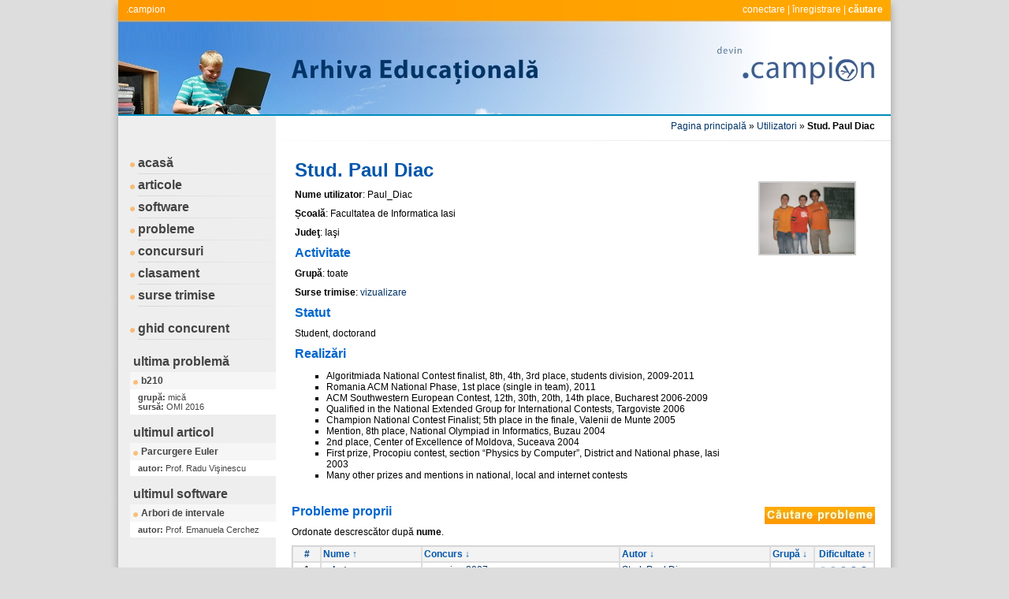

--- FILE ---
content_type: text/html
request_url: http://campion.edu.ro/arhiva/index.php?page=auth&action=view&id=12&ordercriteria=name&ordertype=desc&filtercriteria=all&filterid=0
body_size: 3683
content:
<!DOCTYPE html PUBLIC "-//W3C//DTD XHTML 1.0 Transitional//EN" "http://www.w3.org/TR/xhtml1/DTD/xhtml1-transitional.dtd">
<html xmlns="http://www.w3.org/1999/xhtml">
<head>
<meta http-equiv="Content-Type" content="text/html; charset=utf-8" />
<meta http-equiv="Content-Language" content="ro" />
<meta name="keywords" content=".campion, arhivă, performanţă, informatică, pregătire, educaţional, program, concurs" />
<meta name="description" content="Arhiva Educaţională Campion este un ansamblu de resurse educaţionale pentru pregătirea de performanţă în Informatică." />
<meta name="author" content="Vlad Manea, vlad.c.manea@gmail.com" />
<meta name="robots" content="index, follow" />

<title>.campion | Arhiva Educaţională</title>
<link href="style/style.css" rel="stylesheet" type="text/css" />
<link type="text/css" rel="stylesheet" href="style/highlight.css" />

<script type="text/javascript" src="script/main.js"></script>
<script type="text/javascript" src="script/cpp.js"></script>
<script type="text/javascript" src="script/c.js"></script>
<script type="text/javascript" src="script/pascal.js"></script>

</head>

<body onload="sh_highlightDocument();">
<div class="antet">
	<div class="campion"><a href="http://campion.edu.ro">.campion</a></div>
	<div class="history"><a href="index.php?page=connect&amp;action=view">conectare</a> | <a href="index.php?page=register&amp;action=view">înregistrare</a> | <a href="index.php?page=search&amp;action=view"><b>căutare</b></a></div>
</div>
<div class="corp">

  <table width="980px" cellpadding="0" cellspacing="0" border="0" class="tabel">
    <tr>
      <td width="200px" class="susmeniu"></td>
      <td class="suscontinut" valign="bottom"><table width="740px" cellpadding="0" cellspacing="0" border="0"><tr><td valign="middle" align="right"><a href="index.php?page=home&amp;action=view">Pagina principală</a> » <a href="index.php?page=auths&amp;action=view">Utilizatori</a> » <b>Stud. Paul Diac</b></td></tr></table></td>
    </tr>
    <tr>
      <td class="centrumeniu" valign="top">  
      	          	  <div class="meniu"><a href="index.php?page=home&amp;action=view">acasă</a></div>
    	      <div class="meniu"><a href="index.php?page=papers&amp;action=view">articole</a></div>
				          <div class="meniu"><a href="index.php?page=seds&amp;action=view">software</a></div>
			<div class="meniu"><a href="index.php?page=problems&amp;action=view">probleme</a></div>
              <div class="meniu"><a href="index.php?page=locations&amp;action=view">concursuri</a></div>
              <div class="meniu"><a href="index.php?page=competitors&amp;action=view">clasament</a></div>
              <div class="meniu"><a href="index.php?page=sources&amp;action=view">surse trimise</a></div>
              <br />
 	          <div class="meniu"><a target="_blank" href="guides/competitor.pdf">ghid concurent</a></div>
              
              			
	              <div class="element">ultima problemă</div>
    	          				  
					  <div class="titlu"><a href="index.php?page=problem&amp;action=view&amp;id=1704">b210</a></div>
						  <div class="descriere"><b>grupă: </b>mică<br /><b>sursă: </b>OMI 2016</div>
						  
					    
	              <div class="element">ultimul articol</div>
    	          				  
					  <div class="titlu"><a href="index.php?page=paper&amp;action=view&amp;id=46">Parcurgere Euler</a></div>
						  <div class="descriere"><b>autor: </b>Prof. Radu Vişinescu</div>
						  
						            <div class="element">ultimul software</div>
                				  
					  <div class="titlu"><a href="index.php?page=sed&amp;action=view&amp;id=25">Arbori de intervale</a></div>
						  <div class="descriere"><b>autor: </b>Prof. Emanuela Cerchez</div>
						  
					          
      </td>
      <td class="centrucontinut" valign="top">        
        <div class="loctabel">
        
        <table class="tabelautor" cellpadding="4" cellspacing="0" >
        	<tr>
            
            	<td valign="top">
				
        <div class="titlu">Stud. Paul Diac</div><div class="continut"><strong>Nume utilizator</strong>: Paul_Diac</div><div class="continut"><strong>Școală</strong>: Facultatea de Informatica Iasi</div><div class="continut"><strong>Judeţ</strong>: Iaşi</div><div class="subtitlu">Activitate</div><div class="continut"><strong>Grupă</strong>: toate</div><div class="continut"><strong>Surse trimise</strong>: <a href="index.php?page=sources&amp;action=view&amp;filtercriteria=competitor&amp;filterid=12">vizualizare</a></div><div class="subtitlu">Statut</div><div class="continut">Student, doctorand</div><div class="subtitlu">Realizări</div><div class="continut"><ul type="square"><li>Algoritmiada National Contest finalist, 8th, 4th, 3rd place, students division, 2009-2011</li><li>
Romania ACM National Phase, 1st place (single in team), 2011</li><li>
ACM Southwestern European Contest, 12th, 30th, 20th, 14th place, Bucharest 2006-2009</li><li>
Qualified in the National Extended Group for International Contests, Targoviste 2006</li><li>
Champion National Contest Finalist; 5th place in the finale, Valenii de Munte 2005</li><li>
Mention, 8th place, National Olympiad in Informatics, Buzau 2004</li><li>
2nd place, Center of Excellence of Moldova, Suceava 2004</li><li>
First prize, Procopiu contest, section “Physics by Computer”, District and National phase, Iasi 2003</li><li>
Many other prizes and mentions in national, local and internet contests</li></ul></div></td>
            
            	<td width="165px" align="center" valign="top" ><br /><br /><img style="max-width:120px; max-height:160px;" class="foto" src="auth/12_Paul_Diac.jpg" alt="Stud. Paul Diac" /></td>            </tr>
        </table>
        
        </div>
        
                        <table cellpadding="0" cellspacing="0" border="0" width="740px">
                	<tr>
                    	<td valign="middle"><div class="subtitlu">Probleme proprii</div></td><td align="right" valign="middle"><form style="margin:0px; padding:0px;" action="index.php" method="get">
        <input name="submit" value="submit" onmouseover="this.src='style/cautareproblemeover.jpg'" onmouseout="this.src='style/cautareprobleme.jpg'" type="image" src="style/cautareprobleme.jpg" /><input type="hidden" name="page" value="search" /><input type="hidden" name="action" value="view" /><input type="hidden" name="filtercriteria" value="problems" /></form></td></tr>
                </table>
				
				<div class="continut">Ordonate descrescător după <strong>nume</strong>. </div>				
		        <div class="loctabel">
        
		        	<table class="tabel" cellpadding="2" cellspacing="0">
        				<tr class="primul">

		            		<td width="30px" align="center" >#</td>

		                	<td><a href="index.php?page=auth&amp;action=view&amp;id=12&amp;ordercriteria=name&amp;ordertype=asc&amp;filtercriteria=all&amp;filterid=0">Nume ↑</a></td>

		                	<td><a href="index.php?page=auth&amp;action=view&amp;id=12&amp;ordercriteria=location_real_name&amp;ordertype=desc&amp;filtercriteria=all&amp;filterid=0">Concurs ↓</a></td>

		                	<td><a href="index.php?page=auth&amp;action=view&amp;id=12&amp;ordercriteria=author_last_name&amp;ordertype=desc&amp;filtercriteria=all&amp;filterid=0">Autor ↓</a></td>

		                	<td width="50px" ><a href="index.php?page=auth&amp;action=view&amp;id=12&amp;ordercriteria=level&amp;ordertype=desc&amp;filtercriteria=all&amp;filterid=0">Grupă ↓</a></td>

		                	<td width="70px" align="right" ><a href="index.php?page=auth&amp;action=view&amp;id=12&amp;ordercriteria=difficulty&amp;ordertype=asc&amp;filtercriteria=all&amp;filterid=0">Dificultate ↑</a></td>
                        
				</tr>            
        	<tr onmouseover="this.className='over'" onmouseout="this.className=''">

            	<td align="center">1</td>

                <td><a href="index.php?page=problem&amp;action=view&amp;id=226"><strong>robot</strong></a></td>

                <td ><a href="index.php?page=location&amp;action=view&amp;id=13">.campion 2007</a>
		
		</td>

                <td ><a href="index.php?page=auth&amp;action=view&amp;type=author&amp;id=12">Stud. Paul Diac</a></td>

                <td>mare</td>

               <td >&nbsp;<img src="style/bila0.png" alt="dificultate" /> <img src="style/bila1.png" alt="dificultate" /> <img src="style/bila2.png" alt="dificultate" /> <img src="style/bila3.png" alt="dificultate" /> <img src="style/bila4.png" alt="dificultate" /> </td>
                
                
            </tr>

			            
        	<tr onmouseover="this.className='over'" onmouseout="this.className=''">

            	<td align="center">2</td>

                <td><a href="index.php?page=problem&amp;action=view&amp;id=1642"><strong>piscina</strong></a></td>

                <td ><a href="index.php?page=location&amp;action=view&amp;id=113">OMI Iasi 2015</a>
		
		</td>

                <td ><a href="index.php?page=auth&amp;action=view&amp;type=author&amp;id=12">Stud. Paul Diac</a></td>

                <td>mare</td>

               <td >&nbsp;<img src="style/bila0.png" alt="dificultate" /> <img src="style/bila1.png" alt="dificultate" /> </td>
                
                
            </tr>

			            
        	<tr onmouseover="this.className='over'" onmouseout="this.className=''">

            	<td align="center">3</td>

                <td><a href="index.php?page=problem&amp;action=view&amp;id=48"><strong>mod3</strong></a></td>

                <td ><a href="index.php?page=location&amp;action=view&amp;id=8">.campion 2008</a>
		
		</td>

                <td ><a href="index.php?page=auth&amp;action=view&amp;type=author&amp;id=12">Stud. Paul Diac</a></td>

                <td>mare</td>

               <td >&nbsp;<img src="style/bila0.png" alt="dificultate" /> <img src="style/bila1.png" alt="dificultate" /> <img src="style/bila2.png" alt="dificultate" /> <img src="style/bila3.png" alt="dificultate" /> </td>
                
                
            </tr>

			            
        	<tr onmouseover="this.className='over'" onmouseout="this.className=''">

            	<td align="center">4</td>

                <td><a href="index.php?page=problem&amp;action=view&amp;id=1310"><strong>fibgcd</strong></a></td>

                <td ><a href="index.php?page=location&amp;action=view&amp;id=86">FII Competition 2011</a>
		
		</td>

                <td ><a href="index.php?page=auth&amp;action=view&amp;type=author&amp;id=12">Stud. Paul Diac</a></td>

                <td>toate</td>

               <td >&nbsp;<img src="style/bila0.png" alt="dificultate" /> </td>
                
                
            </tr>

			            
        	<tr onmouseover="this.className='over'" onmouseout="this.className=''">

            	<td align="center">5</td>

                <td><a href="index.php?page=problem&amp;action=view&amp;id=246"><strong>excursie</strong></a></td>

                <td ><a href="index.php?page=location&amp;action=view&amp;id=13">.campion 2007</a>
		
		</td>

                <td ><a href="index.php?page=auth&amp;action=view&amp;type=author&amp;id=12">Stud. Paul Diac</a></td>

                <td>mare</td>

               <td >&nbsp;<img src="style/bila0.png" alt="dificultate" /> <img src="style/bila1.png" alt="dificultate" /> <img src="style/bila2.png" alt="dificultate" /> </td>
                
                
            </tr>

			            
        	<tr onmouseover="this.className='over'" onmouseout="this.className=''">

            	<td align="center">6</td>

                <td><a href="index.php?page=problem&amp;action=view&amp;id=1568"><strong>colina</strong></a></td>

                <td ><a href="index.php?page=location&amp;action=view&amp;id=107">OMI Iaşi 2014</a>
		
		</td>

                <td ><a href="index.php?page=auth&amp;action=view&amp;type=author&amp;id=12">Stud. Paul Diac</a></td>

                <td>mică</td>

               <td >&nbsp;<img src="style/bila0.png" alt="dificultate" /> </td>
                
                
            </tr>

			            
        	<tr onmouseover="this.className='over'" onmouseout="this.className=''">

            	<td align="center">7</td>

                <td><a href="index.php?page=problem&amp;action=view&amp;id=983"><strong>cantor</strong></a></td>

                <td ><a href="index.php?page=location&amp;action=view&amp;id=67">.campion 2009</a>
		
		</td>

                <td ><a href="index.php?page=auth&amp;action=view&amp;type=author&amp;id=12">Stud. Paul Diac</a></td>

                <td>mare</td>

               <td >&nbsp;<img src="style/bila0.png" alt="dificultate" /> <img src="style/bila1.png" alt="dificultate" /> <img src="style/bila2.png" alt="dificultate" /> </td>
                
                
            </tr>

			            
        	<tr onmouseover="this.className='over'" onmouseout="this.className=''">

            	<td align="center">8</td>

                <td><a href="index.php?page=problem&amp;action=view&amp;id=1692"><strong>barci</strong></a></td>

                <td ><a href="index.php?page=location&amp;action=view&amp;id=121">OMI 2017</a>
		
		</td>

                <td ><a href="index.php?page=auth&amp;action=view&amp;type=author&amp;id=12">Stud. Paul Diac</a></td>

                <td>mare</td>

               <td >&nbsp;<img src="style/bila0.png" alt="dificultate" /> <img src="style/bila1.png" alt="dificultate" /> </td>
                
                
            </tr>

			            
        	<tr onmouseover="this.className='over'" onmouseout="this.className=''">

            	<td align="center">9</td>

                <td><a href="index.php?page=problem&amp;action=view&amp;id=1311"><strong>acoperire</strong></a></td>

                <td ><a href="index.php?page=location&amp;action=view&amp;id=86">FII Competition 2011</a>
		
		</td>

                <td ><a href="index.php?page=auth&amp;action=view&amp;type=author&amp;id=12">Stud. Paul Diac</a></td>

                <td>toate</td>

               <td >&nbsp;<img src="style/bila0.png" alt="dificultate" /> <img src="style/bila1.png" alt="dificultate" /> <img src="style/bila2.png" alt="dificultate" /> <img src="style/bila3.png" alt="dificultate" /> </td>
                
                
            </tr>

			        
        </table>
        
        </div>
        
        <div class="continut"><div align="center"></div></div>
        
		                <table cellpadding="0" cellspacing="0" border="0" width="740px">
                	<tr>
                    	<td valign="middle"><div class="subtitlu">Probleme reuşite</div></td><td align="right" valign="middle"><form style="margin:0px; padding:0px;" action="index.php" method="get">
        <input name="submit" value="submit" onmouseover="this.src='style/cautareproblemeover.jpg'" onmouseout="this.src='style/cautareprobleme.jpg'" type="image" src="style/cautareprobleme.jpg" /><input type="hidden" name="page" value="search" /><input type="hidden" name="action" value="view" /><input type="hidden" name="filtercriteria" value="problems" /></form></td></tr>
                </table>
				
				<div class="continut">Ordonate descrescător după <strong>nume</strong>. </div>				
		        <div class="loctabel">
        
		        	<table class="tabel" cellpadding="2" cellspacing="0">
        				<tr class="primul">

		            		<td width="30px" align="center" >#</td>

		                	<td><a href="index.php?page=auth&amp;action=view&amp;id=12&amp;ordercriteria=name&amp;ordertype=asc&amp;filtercriteria=all&amp;filterid=0">Nume ↑</a></td>

		                	<td><a href="index.php?page=auth&amp;action=view&amp;id=12&amp;ordercriteria=location_real_name&amp;ordertype=desc&amp;filtercriteria=all&amp;filterid=0">Concurs ↓</a></td>

		                	<td><a href="index.php?page=auth&amp;action=view&amp;id=12&amp;ordercriteria=author_last_name&amp;ordertype=desc&amp;filtercriteria=all&amp;filterid=0">Autor ↓</a></td>

		                	<td width="50px" ><a href="index.php?page=auth&amp;action=view&amp;id=12&amp;ordercriteria=level&amp;ordertype=desc&amp;filtercriteria=all&amp;filterid=0">Grupă ↓</a></td>

		                	<td width="70px" align="right" ><a href="index.php?page=auth&amp;action=view&amp;id=12&amp;ordercriteria=difficulty&amp;ordertype=asc&amp;filtercriteria=all&amp;filterid=0">Dificultate ↑</a></td>
                        
				<td align="center">Punctajul lui</td></tr>            
        	<tr onmouseover="this.className='over'" onmouseout="this.className=''">

            	<td align="center">1</td>

                <td><a href="index.php?page=problem&amp;action=view&amp;id=121"><strong>reteta</strong></a></td>

                <td ><a href="index.php?page=location&amp;action=view&amp;id=9">OJI 2009</a>
		
		</td>

                <td ><a href="index.php?page=auth&amp;action=view&amp;type=author&amp;id=1">Prof. Emanuela Cerchez</a></td>

                <td>medie</td>

               <td >&nbsp;<img src="style/bila0.png" alt="dificultate" /> </td>
                
                <td align="center"><a href="index.php?page=source&amp;action=view&amp;id=83777">100</a> </td>
            </tr>

			            
        	<tr onmouseover="this.className='over'" onmouseout="this.className=''">

            	<td align="center">2</td>

                <td><a href="index.php?page=problem&amp;action=view&amp;id=642"><strong>ingerasi</strong></a></td>

                <td ><a href="index.php?page=location&amp;action=view&amp;id=35">ONI 2005</a>
		
		</td>

                <td ><a href="index.php?page=auth&amp;action=view&amp;type=author&amp;id=53">Prof. Livia Ţoca</a></td>

                <td>mică</td>

               <td >&nbsp;<img src="style/bila0.png" alt="dificultate" /> </td>
                
                <td align="center"><a href="index.php?page=source&amp;action=view&amp;id=435901">100</a> </td>
            </tr>

			            
        	<tr onmouseover="this.className='over'" onmouseout="this.className=''">

            	<td align="center">3</td>

                <td><a href="index.php?page=problem&amp;action=view&amp;id=1197"><strong>canguri</strong></a></td>

                <td ><a href="index.php?page=location&amp;action=view&amp;id=82">OMI Iaşi 2011</a>
		
		</td>

                <td ><a href="index.php?page=auth&amp;action=view&amp;type=author&amp;id=1223">Prof. Mirela Ţibu</a></td>

                <td>mică</td>

               <td >&nbsp;<img src="style/bila0.png" alt="dificultate" /> </td>
                
                <td align="center"><a href="index.php?page=source&amp;action=view&amp;id=434844">100</a> </td>
            </tr>

			            
        	<tr onmouseover="this.className='over'" onmouseout="this.className=''">

            	<td align="center">4</td>

                <td><a href="index.php?page=problem&amp;action=view&amp;id=236"><strong>3d</strong></a></td>

                <td ><a href="index.php?page=location&amp;action=view&amp;id=13">.campion 2007</a>
		
		</td>

                <td ><a href="index.php?page=auth&amp;action=view&amp;type=author&amp;id=10">Prof. Csaba Pătcaş</a></td>

                <td>medie</td>

               <td >&nbsp;<img src="style/bila0.png" alt="dificultate" /> <img src="style/bila1.png" alt="dificultate" /> </td>
                
                <td align="center"><a href="index.php?page=source&amp;action=view&amp;id=9379">100</a> </td>
            </tr>

			        
        </table>
        
        </div>
        
        <div class="continut"><div align="center"></div></div>
        
		                <table cellpadding="0" cellspacing="0" border="0" width="740px">
                	<tr>
                    	<td valign="middle"><div class="subtitlu">Probleme încercate</div></td><td align="right" valign="middle"><form style="margin:0px; padding:0px;" action="index.php" method="get">
        <input name="submit" value="submit" onmouseover="this.src='style/cautareproblemeover.jpg'" onmouseout="this.src='style/cautareprobleme.jpg'" type="image" src="style/cautareprobleme.jpg" /><input type="hidden" name="page" value="search" /><input type="hidden" name="action" value="view" /><input type="hidden" name="filtercriteria" value="problems" /></form></td></tr>
                </table>
				
				<div class="continut">Ordonate descrescător după <strong>nume</strong>. </div>				
		        <div class="loctabel">
        
		        	<table class="tabel" cellpadding="2" cellspacing="0">
        				<tr class="primul">

		            		<td width="30px" align="center" >#</td>

		                	<td><a href="index.php?page=auth&amp;action=view&amp;id=12&amp;ordercriteria=name&amp;ordertype=asc&amp;filtercriteria=all&amp;filterid=0">Nume ↑</a></td>

		                	<td><a href="index.php?page=auth&amp;action=view&amp;id=12&amp;ordercriteria=location_real_name&amp;ordertype=desc&amp;filtercriteria=all&amp;filterid=0">Concurs ↓</a></td>

		                	<td><a href="index.php?page=auth&amp;action=view&amp;id=12&amp;ordercriteria=author_last_name&amp;ordertype=desc&amp;filtercriteria=all&amp;filterid=0">Autor ↓</a></td>

		                	<td width="50px" ><a href="index.php?page=auth&amp;action=view&amp;id=12&amp;ordercriteria=level&amp;ordertype=desc&amp;filtercriteria=all&amp;filterid=0">Grupă ↓</a></td>

		                	<td width="70px" align="right" ><a href="index.php?page=auth&amp;action=view&amp;id=12&amp;ordercriteria=difficulty&amp;ordertype=asc&amp;filtercriteria=all&amp;filterid=0">Dificultate ↑</a></td>
                        
				<td align="center">Punctajul lui</td></tr>            
        	<tr onmouseover="this.className='over'" onmouseout="this.className=''">

            	<td align="center">1</td>

                <td><a href="index.php?page=problem&amp;action=view&amp;id=510"><strong>tren1</strong></a></td>

                <td ><a href="index.php?page=location&amp;action=view&amp;id=26">.campion 2004</a>
		
		</td>

                <td ><a href="index.php?page=auth&amp;action=view&amp;type=author&amp;id=1">Prof. Emanuela Cerchez</a></td>

                <td>mică</td>

               <td >&nbsp;<img src="style/bila0.png" alt="dificultate" /> </td>
                
                <td align="center"><a href="index.php?page=source&amp;action=view&amp;id=310786">5</a> </td>
            </tr>

			            
        	<tr onmouseover="this.className='over'" onmouseout="this.className=''">

            	<td align="center">2</td>

                <td><a href="index.php?page=problem&amp;action=view&amp;id=964"><strong>seti</strong></a></td>

                <td ><a href="index.php?page=location&amp;action=view&amp;id=67">.campion 2009</a>
		
		</td>

                <td ><a href="index.php?page=auth&amp;action=view&amp;type=author&amp;id=1">Prof. Emanuela Cerchez</a></td>

                <td>medie</td>

               <td >&nbsp;<img src="style/bila0.png" alt="dificultate" /> <img src="style/bila1.png" alt="dificultate" /> </td>
                
                <td align="center"><a href="index.php?page=source&amp;action=view&amp;id=9776">0</a> </td>
            </tr>

			            
        	<tr onmouseover="this.className='over'" onmouseout="this.className=''">

            	<td align="center">3</td>

                <td><a href="index.php?page=problem&amp;action=view&amp;id=1005"><strong>secvpar</strong></a></td>

                <td ><a href="index.php?page=location&amp;action=view&amp;id=67">.campion 2009</a>
		
		</td>

                <td ><a href="index.php?page=auth&amp;action=view&amp;type=author&amp;id=1">Prof. Emanuela Cerchez</a></td>

                <td>medie</td>

               <td >&nbsp;<img src="style/bila0.png" alt="dificultate" /> <img src="style/bila1.png" alt="dificultate" /> <img src="style/bila2.png" alt="dificultate" /> <img src="style/bila3.png" alt="dificultate" /> </td>
                
                <td align="center"><a href="index.php?page=source&amp;action=view&amp;id=77974">0</a> </td>
            </tr>

			            
        	<tr onmouseover="this.className='over'" onmouseout="this.className=''">

            	<td align="center">4</td>

                <td><a href="index.php?page=problem&amp;action=view&amp;id=798"><strong>scara1</strong></a></td>

                <td ><a href="index.php?page=location&amp;action=view&amp;id=53">OJI 2005</a>
		
		</td>

                <td ><a href="index.php?page=auth&amp;action=view&amp;type=author&amp;id=1">Prof. Emanuela Cerchez</a></td>

                <td>medie</td>

               <td >&nbsp;<img src="style/bila0.png" alt="dificultate" /> </td>
                
                <td align="center"><a href="index.php?page=source&amp;action=view&amp;id=289149">94</a> </td>
            </tr>

			            
        	<tr onmouseover="this.className='over'" onmouseout="this.className=''">

            	<td align="center">5</td>

                <td><a href="index.php?page=problem&amp;action=view&amp;id=1154"><strong>randomizare</strong></a></td>

                <td ><a href="index.php?page=location&amp;action=view&amp;id=80">Lot AB 2010</a>
		
		</td>

                <td ><a href="index.php?page=auth&amp;action=view&amp;type=author&amp;id=2287">Andrei Paul Puni</a></td>

                <td>mare</td>

               <td >&nbsp;<img src="style/bila0.png" alt="dificultate" /> <img src="style/bila1.png" alt="dificultate" /> <img src="style/bila2.png" alt="dificultate" /> </td>
                
                <td align="center"><a href="index.php?page=source&amp;action=view&amp;id=319479">0</a> </td>
            </tr>

			            
        	<tr onmouseover="this.className='over'" onmouseout="this.className=''">

            	<td align="center">6</td>

                <td><a href="index.php?page=problem&amp;action=view&amp;id=1022"><strong>permutari</strong></a></td>

                <td ><a href="index.php?page=location&amp;action=view&amp;id=67">.campion 2009</a>
		
		</td>

                <td ><a href="index.php?page=auth&amp;action=view&amp;type=author&amp;id=3">Prof. Dan Pracsiu</a></td>

                <td>medie</td>

               <td >&nbsp;<img src="style/bila0.png" alt="dificultate" /> <img src="style/bila1.png" alt="dificultate" /> </td>
                
                <td align="center"><a href="index.php?page=source&amp;action=view&amp;id=77957">0</a> </td>
            </tr>

			            
        	<tr onmouseover="this.className='over'" onmouseout="this.className=''">

            	<td align="center">7</td>

                <td><a href="index.php?page=problem&amp;action=view&amp;id=1096"><strong>parbit</strong></a></td>

                <td ><a href="index.php?page=location&amp;action=view&amp;id=67">.campion 2009</a>
		
		</td>

                <td ><a href="index.php?page=auth&amp;action=view&amp;type=author&amp;id=3">Prof. Dan Pracsiu</a></td>

                <td>mare</td>

               <td >&nbsp;<img src="style/bila0.png" alt="dificultate" /> <img src="style/bila1.png" alt="dificultate" /> <img src="style/bila2.png" alt="dificultate" /> </td>
                
                <td align="center"><a href="index.php?page=source&amp;action=view&amp;id=77954">0</a> </td>
            </tr>

			            
        	<tr onmouseover="this.className='over'" onmouseout="this.className=''">

            	<td align="center">8</td>

                <td><a href="index.php?page=problem&amp;action=view&amp;id=626"><strong>maxperm</strong></a></td>

                <td ><a href="index.php?page=location&amp;action=view&amp;id=38">POI 2009</a>
		
		</td>

                <td class="necunoscut">-</td>

                <td>toate</td>

               <td >&nbsp;<img src="style/bila0.png" alt="dificultate" /> <img src="style/bila1.png" alt="dificultate" /> <img src="style/bila2.png" alt="dificultate" /> <img src="style/bila3.png" alt="dificultate" /> </td>
                
                <td align="center"><a href="index.php?page=source&amp;action=view&amp;id=77972">0</a> </td>
            </tr>

			            
        	<tr onmouseover="this.className='over'" onmouseout="this.className=''">

            	<td align="center">9</td>

                <td><a href="index.php?page=problem&amp;action=view&amp;id=370"><strong>comori</strong></a></td>

                <td ><a href="index.php?page=location&amp;action=view&amp;id=22">.campion 2005</a>
		
		</td>

                <td ><a href="index.php?page=auth&amp;action=view&amp;type=author&amp;id=5">Prof. Sergiu Corlat</a></td>

                <td>mică</td>

               <td >&nbsp;<img src="style/bila0.png" alt="dificultate" /> </td>
                
                <td align="center"><a href="index.php?page=source&amp;action=view&amp;id=296157">0</a> </td>
            </tr>

			            
        	<tr onmouseover="this.className='over'" onmouseout="this.className=''">

            	<td align="center">10</td>

                <td><a href="index.php?page=problem&amp;action=view&amp;id=521"><strong>comb</strong></a></td>

                <td ><a href="index.php?page=location&amp;action=view&amp;id=26">.campion 2004</a>
		
		</td>

                <td ><a href="index.php?page=auth&amp;action=view&amp;type=author&amp;id=28">Ştefan Ciobâcă</a></td>

                <td>medie</td>

               <td >&nbsp;<img src="style/bila0.png" alt="dificultate" /> <img src="style/bila1.png" alt="dificultate" /> </td>
                
                <td align="center"><a href="index.php?page=source&amp;action=view&amp;id=77955">0</a> </td>
            </tr>

			            
        	<tr onmouseover="this.className='over'" onmouseout="this.className=''">

            	<td align="center">11</td>

                <td><a href="index.php?page=problem&amp;action=view&amp;id=210"><strong>balbe</strong></a></td>

                <td ><a href="index.php?page=location&amp;action=view&amp;id=13">.campion 2007</a>
		
		</td>

                <td ><a href="index.php?page=auth&amp;action=view&amp;type=author&amp;id=16">Prof. Dana Lica</a></td>

                <td>medie</td>

               <td >&nbsp;<img src="style/bila0.png" alt="dificultate" /> <img src="style/bila1.png" alt="dificultate" /> <img src="style/bila2.png" alt="dificultate" /> </td>
                
                <td align="center"><a href="index.php?page=source&amp;action=view&amp;id=319478">0</a> </td>
            </tr>

			        
        </table>
        
        </div>
        
        <div class="continut"><div align="center"></div></div>
        
		</td>
    </tr>
    <tr>
      <td class="josmeniu"></td>
      <td class="joscontinut"><a target="_blank" href="help/auths.pdf"><strong>ajutor</strong></a></td>
    </tr>
  </table>

</div>
<div class="subsol"></div>


</body>
</html>


--- FILE ---
content_type: application/javascript
request_url: http://campion.edu.ro/arhiva/script/main.js
body_size: 4246
content:
/*
SHJS - Syntax Highlighting in JavaScript
Copyright (C) 2007, 2008 gnombat@users.sourceforge.net
License: http://shjs.sourceforge.net/doc/gplv3.html
*/

if (! this.sh_languages) {
  this.sh_languages = {};
}
var sh_requests = {};

function sh_isEmailAddress(url) {
  if (/^mailto:/.test(url)) {
    return false;
  }
  return url.indexOf('@') !== -1;
}

function sh_setHref(tags, numTags, inputString) {
  var url = inputString.substring(tags[numTags - 2].pos, tags[numTags - 1].pos);
  if (url.length >= 2 && url.charAt(0) === '<' && url.charAt(url.length - 1) === '>') {
    url = url.substr(1, url.length - 2);
  }
  if (sh_isEmailAddress(url)) {
    url = 'mailto:' + url;
  }
  tags[numTags - 2].node.href = url;
}

/*
Konqueror has a bug where the regular expression /$/g will not match at the end
of a line more than once:

  var regex = /$/g;
  var match;

  var line = '1234567890';
  regex.lastIndex = 10;
  match = regex.exec(line);

  var line2 = 'abcde';
  regex.lastIndex = 5;
  match = regex.exec(line2);  // fails
*/
function sh_konquerorExec(s) {
  var result = [''];
  result.index = s.length;
  result.input = s;
  return result;
}

/**
Highlights all elements containing source code in a text string.  The return
value is an array of objects, each representing an HTML start or end tag.  Each
object has a property named pos, which is an integer representing the text
offset of the tag. Every start tag also has a property named node, which is the
DOM element started by the tag. End tags do not have this property.
@param  inputString  a text string
@param  language  a language definition object
@return  an array of tag objects
*/
function sh_highlightString(inputString, language) {
  if (/Konqueror/.test(navigator.userAgent)) {
    if (! language.konquered) {
      for (var s = 0; s < language.length; s++) {
        for (var p = 0; p < language[s].length; p++) {
          var r = language[s][p][0];
          if (r.source === '$') {
            r.exec = sh_konquerorExec;
          }
        }
      }
      language.konquered = true;
    }
  }

  var a = document.createElement('a');
  var span = document.createElement('span');

  // the result
  var tags = [];
  var numTags = 0;

  // each element is a pattern object from language
  var patternStack = [];

  // the current position within inputString
  var pos = 0;

  // the name of the current style, or null if there is no current style
  var currentStyle = null;

  var output = function(s, style) {
    var length = s.length;
    // this is more than just an optimization - we don't want to output empty <span></span> elements
    if (length === 0) {
      return;
    }
    if (! style) {
      var stackLength = patternStack.length;
      if (stackLength !== 0) {
        var pattern = patternStack[stackLength - 1];
        // check whether this is a state or an environment
        if (! pattern[3]) {
          // it's not a state - it's an environment; use the style for this environment
          style = pattern[1];
        }
      }
    }
    if (currentStyle !== style) {
      if (currentStyle) {
        tags[numTags++] = {pos: pos};
        if (currentStyle === 'sh_url') {
          sh_setHref(tags, numTags, inputString);
        }
      }
      if (style) {
        var clone;
        if (style === 'sh_url') {
          clone = a.cloneNode(false);
        }
        else {
          clone = span.cloneNode(false);
        }
        clone.className = style;
        tags[numTags++] = {node: clone, pos: pos};
      }
    }
    pos += length;
    currentStyle = style;
  };

  var endOfLinePattern = /\r\n|\r|\n/g;
  endOfLinePattern.lastIndex = 0;
  var inputStringLength = inputString.length;
  while (pos < inputStringLength) {
    var start = pos;
    var end;
    var startOfNextLine;
    var endOfLineMatch = endOfLinePattern.exec(inputString);
    if (endOfLineMatch === null) {
      end = inputStringLength;
      startOfNextLine = inputStringLength;
    }
    else {
      end = endOfLineMatch.index;
      startOfNextLine = endOfLinePattern.lastIndex;
    }

    var line = inputString.substring(start, end);

    var matchCache = [];
    for (;;) {
      var posWithinLine = pos - start;

      var stateIndex;
      var stackLength = patternStack.length;
      if (stackLength === 0) {
        stateIndex = 0;
      }
      else {
        // get the next state
        stateIndex = patternStack[stackLength - 1][2];
      }

      var state = language[stateIndex];
      var numPatterns = state.length;
      var mc = matchCache[stateIndex];
      if (! mc) {
        mc = matchCache[stateIndex] = [];
      }
      var bestMatch = null;
      var bestPatternIndex = -1;
      for (var i = 0; i < numPatterns; i++) {
        var match;
        if (i < mc.length && (mc[i] === null || posWithinLine <= mc[i].index)) {
          match = mc[i];
        }
        else {
          var regex = state[i][0];
          regex.lastIndex = posWithinLine;
          match = regex.exec(line);
          mc[i] = match;
        }
        if (match !== null && (bestMatch === null || match.index < bestMatch.index)) {
          bestMatch = match;
          bestPatternIndex = i;
          if (match.index === posWithinLine) {
            break;
          }
        }
      }

      if (bestMatch === null) {
        output(line.substring(posWithinLine), null);
        break;
      }
      else {
        // got a match
        if (bestMatch.index > posWithinLine) {
          output(line.substring(posWithinLine, bestMatch.index), null);
        }

        var pattern = state[bestPatternIndex];

        var newStyle = pattern[1];
        var matchedString;
        if (newStyle instanceof Array) {
          for (var subexpression = 0; subexpression < newStyle.length; subexpression++) {
            matchedString = bestMatch[subexpression + 1];
            output(matchedString, newStyle[subexpression]);
          }
        }
        else {
          matchedString = bestMatch[0];
          output(matchedString, newStyle);
        }

        switch (pattern[2]) {
        case -1:
          // do nothing
          break;
        case -2:
          // exit
          patternStack.pop();
          break;
        case -3:
          // exitall
          patternStack.length = 0;
          break;
        default:
          // this was the start of a delimited pattern or a state/environment
          patternStack.push(pattern);
          break;
        }
      }
    }

    // end of the line
    if (currentStyle) {
      tags[numTags++] = {pos: pos};
      if (currentStyle === 'sh_url') {
        sh_setHref(tags, numTags, inputString);
      }
      currentStyle = null;
    }
    pos = startOfNextLine;
  }

  return tags;
}

////////////////////////////////////////////////////////////////////////////////
// DOM-dependent functions

function sh_getClasses(element) {
  var result = [];
  var htmlClass = element.className;
  if (htmlClass && htmlClass.length > 0) {
    var htmlClasses = htmlClass.split(' ');
    for (var i = 0; i < htmlClasses.length; i++) {
      if (htmlClasses[i].length > 0) {
        result.push(htmlClasses[i]);
      }
    }
  }
  return result;
}

function sh_addClass(element, name) {
  var htmlClasses = sh_getClasses(element);
  for (var i = 0; i < htmlClasses.length; i++) {
    if (name.toLowerCase() === htmlClasses[i].toLowerCase()) {
      return;
    }
  }
  htmlClasses.push(name);
  element.className = htmlClasses.join(' ');
}

/**
Extracts the tags from an HTML DOM NodeList.
@param  nodeList  a DOM NodeList
@param  result  an object with text, tags and pos properties
*/
function sh_extractTagsFromNodeList(nodeList, result) {
  var length = nodeList.length;
  for (var i = 0; i < length; i++) {
    var node = nodeList.item(i);
    switch (node.nodeType) {
    case 1:
      if (node.nodeName.toLowerCase() === 'br') {
        var terminator;
        if (/MSIE/.test(navigator.userAgent)) {
          terminator = '\r';
        }
        else {
          terminator = '\n';
        }
        result.text.push(terminator);
        result.pos++;
      }
      else {
        result.tags.push({node: node.cloneNode(false), pos: result.pos});
        sh_extractTagsFromNodeList(node.childNodes, result);
        result.tags.push({pos: result.pos});
      }
      break;
    case 3:
    case 4:
      result.text.push(node.data);
      result.pos += node.length;
      break;
    }
  }
}

/**
Extracts the tags from the text of an HTML element. The extracted tags will be
returned as an array of tag objects. See sh_highlightString for the format of
the tag objects.
@param  element  a DOM element
@param  tags  an empty array; the extracted tag objects will be returned in it
@return  the text of the element
@see  sh_highlightString
*/
function sh_extractTags(element, tags) {
  var result = {};
  result.text = [];
  result.tags = tags;
  result.pos = 0;
  sh_extractTagsFromNodeList(element.childNodes, result);
  return result.text.join('');
}

/**
Merges the original tags from an element with the tags produced by highlighting.
@param  originalTags  an array containing the original tags
@param  highlightTags  an array containing the highlighting tags - these must not overlap
@result  an array containing the merged tags
*/
function sh_mergeTags(originalTags, highlightTags) {
  var numOriginalTags = originalTags.length;
  if (numOriginalTags === 0) {
    return highlightTags;
  }

  var numHighlightTags = highlightTags.length;
  if (numHighlightTags === 0) {
    return originalTags;
  }

  var result = [];
  var originalIndex = 0;
  var highlightIndex = 0;

  while (originalIndex < numOriginalTags && highlightIndex < numHighlightTags) {
    var originalTag = originalTags[originalIndex];
    var highlightTag = highlightTags[highlightIndex];

    if (originalTag.pos <= highlightTag.pos) {
      result.push(originalTag);
      originalIndex++;
    }
    else {
      result.push(highlightTag);
      if (highlightTags[highlightIndex + 1].pos <= originalTag.pos) {
        highlightIndex++;
        result.push(highlightTags[highlightIndex]);
        highlightIndex++;
      }
      else {
        // new end tag
        result.push({pos: originalTag.pos});

        // new start tag
        highlightTags[highlightIndex] = {node: highlightTag.node.cloneNode(false), pos: originalTag.pos};
      }
    }
  }

  while (originalIndex < numOriginalTags) {
    result.push(originalTags[originalIndex]);
    originalIndex++;
  }

  while (highlightIndex < numHighlightTags) {
    result.push(highlightTags[highlightIndex]);
    highlightIndex++;
  }

  return result;
}

/**
Inserts tags into text.
@param  tags  an array of tag objects
@param  text  a string representing the text
@return  a DOM DocumentFragment representing the resulting HTML
*/
function sh_insertTags(tags, text) {
  var doc = document;

  var result = document.createDocumentFragment();
  var tagIndex = 0;
  var numTags = tags.length;
  var textPos = 0;
  var textLength = text.length;
  var currentNode = result;

  // output one tag or text node every iteration
  while (textPos < textLength || tagIndex < numTags) {
    var tag;
    var tagPos;
    if (tagIndex < numTags) {
      tag = tags[tagIndex];
      tagPos = tag.pos;
    }
    else {
      tagPos = textLength;
    }

    if (tagPos <= textPos) {
      // output the tag
      if (tag.node) {
        // start tag
        var newNode = tag.node;
        currentNode.appendChild(newNode);
        currentNode = newNode;
      }
      else {
        // end tag
        currentNode = currentNode.parentNode;
      }
      tagIndex++;
    }
    else {
      // output text
      currentNode.appendChild(doc.createTextNode(text.substring(textPos, tagPos)));
      textPos = tagPos;
    }
  }

  return result;
}

/**
Highlights an element containing source code.  Upon completion of this function,
the element will have been placed in the "sh_sourceCode" class.
@param  element  a DOM <pre> element containing the source code to be highlighted
@param  language  a language definition object
*/
function sh_highlightElement(element, language) {
  sh_addClass(element, 'sh_sourceCode');
  var originalTags = [];
  var inputString = sh_extractTags(element, originalTags);
  var highlightTags = sh_highlightString(inputString, language);
  var tags = sh_mergeTags(originalTags, highlightTags);
  var documentFragment = sh_insertTags(tags, inputString);
  while (element.hasChildNodes()) {
    element.removeChild(element.firstChild);
  }
  element.appendChild(documentFragment);
}

function sh_getXMLHttpRequest() {
  if (window.ActiveXObject) {
    return new ActiveXObject('Msxml2.XMLHTTP');
  }
  else if (window.XMLHttpRequest) {
    return new XMLHttpRequest();
  }
  throw 'No XMLHttpRequest implementation available';
}

function sh_load(language, element, prefix, suffix) {
  if (language in sh_requests) {
    sh_requests[language].push(element);
    return;
  }
  sh_requests[language] = [element];
  var request = sh_getXMLHttpRequest();
  var url = prefix + 'sh_' + language + suffix;
  request.open('GET', url, true);
  request.onreadystatechange = function () {
    if (request.readyState === 4) {
      try {
        if (! request.status || request.status === 200) {
          eval(request.responseText);
          var elements = sh_requests[language];
          for (var i = 0; i < elements.length; i++) {
            sh_highlightElement(elements[i], sh_languages[language]);
          }
        }
        else {
          throw 'HTTP error: status ' + request.status;
        }
      }
      finally {
        request = null;
      }
    }
  };
  request.send(null);
}

/**
Highlights all elements containing source code on the current page. Elements
containing source code must be "pre" elements with a "class" attribute of
"sh_LANGUAGE", where LANGUAGE is a valid language identifier; e.g., "sh_java"
identifies the element as containing "java" language source code.
*/
function sh_highlightDocument(prefix, suffix) {
  var nodeList = document.getElementsByTagName('pre');
  for (var i = 0; i < nodeList.length; i++) {
    var element = nodeList.item(i);
    var htmlClasses = sh_getClasses(element);
    for (var j = 0; j < htmlClasses.length; j++) {
      var htmlClass = htmlClasses[j].toLowerCase();
      if (htmlClass === 'sh_sourcecode') {
        continue;
      }
      if (htmlClass.substr(0, 3) === 'sh_') {
        var language = htmlClass.substring(3);
        if (language in sh_languages) {
          sh_highlightElement(element, sh_languages[language]);
        }
        else if (typeof(prefix) === 'string' && typeof(suffix) === 'string') {
          sh_load(language, element, prefix, suffix);
        }
        else {
          throw 'Found <pre> element with class="' + htmlClass + '", but no such language exists';
        }
        break;
      }
    }
  }
}
